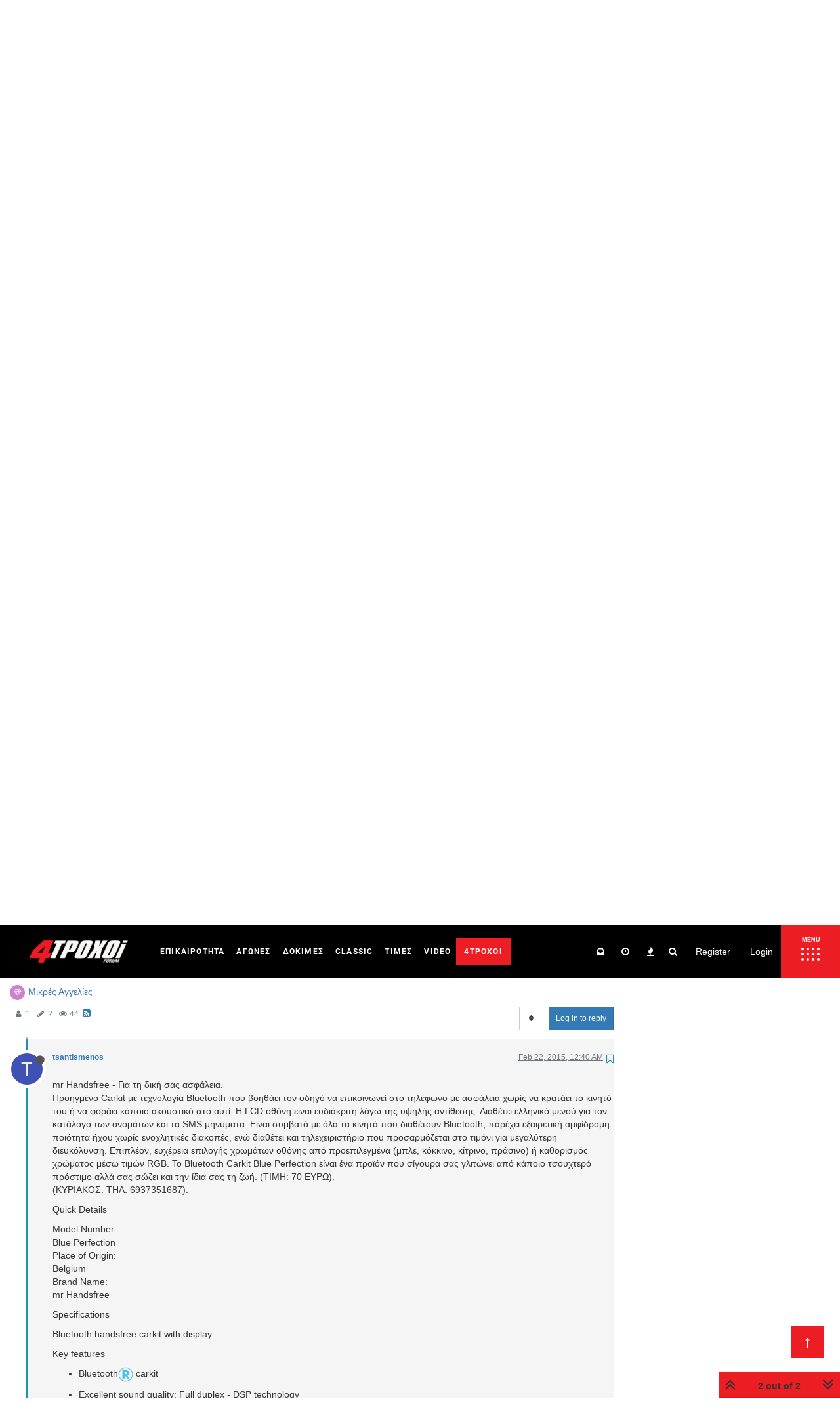

--- FILE ---
content_type: text/plain; charset=UTF-8
request_url: https://forum.4troxoi.gr/socket.io/?EIO=4&transport=polling&t=PlCQTBX&sid=zpGf4agmw7eVRKU7AHGF
body_size: 114
content:
40{"sid":"Pb8AmDqYHyjk1nWrAHGG"}42["checkSession",0]42["setHostname","4troxoi-web-prod-2"]

--- FILE ---
content_type: text/plain; charset=UTF-8
request_url: https://forum.4troxoi.gr/socket.io/?EIO=4&transport=polling&t=PlCQT0b
body_size: 120
content:
0{"sid":"zpGf4agmw7eVRKU7AHGF","upgrades":["websocket"],"pingInterval":25000,"pingTimeout":20000}